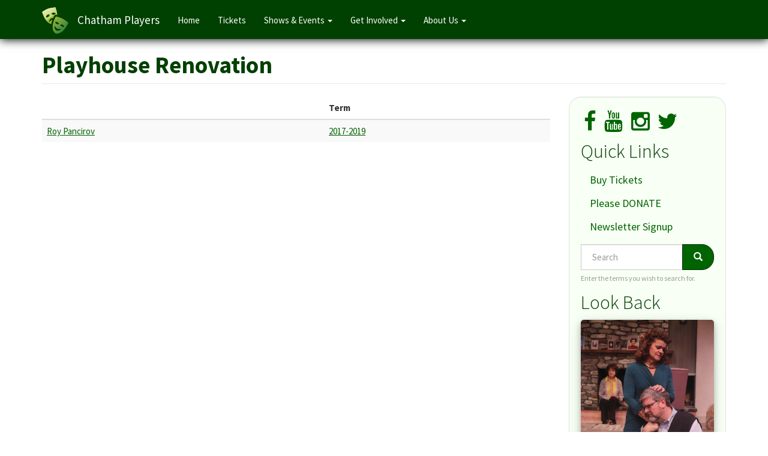

--- FILE ---
content_type: text/html; charset=UTF-8
request_url: https://www.chathamplayers.org/taxonomy/term/59
body_size: 5874
content:
<!DOCTYPE html>
<html  lang="en" dir="ltr" prefix="content: http://purl.org/rss/1.0/modules/content/  dc: http://purl.org/dc/terms/  foaf: http://xmlns.com/foaf/0.1/  og: http://ogp.me/ns#  rdfs: http://www.w3.org/2000/01/rdf-schema#  schema: http://schema.org/  sioc: http://rdfs.org/sioc/ns#  sioct: http://rdfs.org/sioc/types#  skos: http://www.w3.org/2004/02/skos/core#  xsd: http://www.w3.org/2001/XMLSchema# ">
  <head>
    <meta charset="utf-8" />
<meta name="Generator" content="Drupal 8 (https://www.drupal.org)" />
<meta name="MobileOptimized" content="width" />
<meta name="HandheldFriendly" content="true" />
<meta name="viewport" content="width=device-width, initial-scale=1.0" />
<link rel="shortcut icon" href="/sites/default/files/favicon_0.ico" type="image/vnd.microsoft.icon" />
<link rel="canonical" href="/taxonomy/term/59" />
<link rel="shortlink" href="/taxonomy/term/59" />
<link rel="delete-form" href="/taxonomy/term/59/delete" />
<link rel="edit-form" href="/taxonomy/term/59/edit" />
<link rel="display" href="/taxonomy/term/59/manage-display" />

    <title>Playhouse Renovation | Chatham Players</title>
    <link rel="stylesheet" media="all" href="/sites/default/files/css/css_7CAbgI9CxDGLvfYjZUGLoguaOSLFdyHXEwlsT1mF30A.css" />
<link rel="stylesheet" media="all" href="//maxcdn.bootstrapcdn.com/font-awesome/4.6.0/css/font-awesome.min.css" />
<link rel="stylesheet" media="all" href="/sites/default/files/css/css_5DGAe9qOyatBOnfAHqd9n5bc9XM9rTEMVruSNBOiKKI.css" />
<link rel="stylesheet" media="all" href="https://cdn.jsdelivr.net/npm/bootswatch@3.4.0/cosmo/bootstrap.min.css" integrity="sha256-qkvTQP0z65lfRwq9vagCSyMKXPvZnT7UnrjfMS15HJE=" crossorigin="anonymous" />
<link rel="stylesheet" media="all" href="https://cdn.jsdelivr.net/npm/@unicorn-fail/drupal-bootstrap-styles@0.0.2/dist/3.4.0/8.x-3.x/drupal-bootstrap-cosmo.min.css" integrity="sha512-CBx9EBo+5XiqrFfahqc2Q5RPy+ojMA8WRzUJUCyeuc0uyPo+1E6djvgx3tVNGiPjHuOFAV2oJldTE/cEsejEIg==" crossorigin="anonymous" />
<link rel="stylesheet" media="all" href="/sites/default/files/css/css_jvHPMtB8zRxFTrhYG-_pEQHmP7PT-mnv_Q-8Z_YIj54.css" />

    
<!--[if lte IE 8]>
<script src="/sites/default/files/js/js_VtafjXmRvoUgAzqzYTA3Wrjkx9wcWhjP0G4ZnnqRamA.js"></script>
<![endif]-->

  </head>
  <body class="path-taxonomy navbar-is-fixed-top has-glyphicons">
    <a href="#main-content" class="visually-hidden focusable skip-link">
      Skip to main content
    </a>
    
      <div class="dialog-off-canvas-main-canvas" data-off-canvas-main-canvas>
              <header class="navbar navbar-inverse navbar-fixed-top" id="navbar" role="banner">
              <div class="container">
            <div class="navbar-header">
          <div class="region region-navigation">
          <a class="logo navbar-btn pull-left" href="/" title="Home" rel="home">
      <img src="/sites/default/files/theatre-masks-44x44.png" alt="Home" />
    </a>
        <a class="name navbar-brand" href="/" title="Home" rel="home">Chatham Players</a>
    
  </div>

                          <button type="button" class="navbar-toggle" data-toggle="collapse" data-target="#navbar-collapse">
            <span class="sr-only">Toggle navigation</span>
            <span class="icon-bar"></span>
            <span class="icon-bar"></span>
            <span class="icon-bar"></span>
          </button>
              </div>

                    <div id="navbar-collapse" class="navbar-collapse collapse">
            <div class="region region-navigation-collapsible">
    <nav role="navigation" aria-labelledby="block-ccpbootstrap-main-menu-menu" id="block-ccpbootstrap-main-menu">
            <h2 class="sr-only" id="block-ccpbootstrap-main-menu-menu">Main navigation</h2>

      
      <ul class="menu menu--main nav navbar-nav">
                      <li class="first">
                                        <a href="/" data-drupal-link-system-path="&lt;front&gt;">Home</a>
              </li>
                      <li>
                                        <a href="/tickets" data-drupal-link-system-path="node/42">Tickets</a>
              </li>
                      <li class="expanded dropdown">
                                                                    <a href="/node/43" class="dropdown-toggle" data-toggle="dropdown" data-drupal-link-system-path="node/43">Shows &amp; Events <span class="caret"></span></a>
                        <ul class="dropdown-menu">
                      <li class="first">
                                        <a href="/current-season" data-drupal-link-system-path="current-season">Current Season</a>
              </li>
                      <li>
                                        <a href="/upcoming-events" data-drupal-link-system-path="upcoming-events">Upcoming Events</a>
              </li>
                      <li>
                                        <a href="/past-seasons" data-drupal-link-system-path="past-seasons">Past Seasons</a>
              </li>
                      <li>
                                        <a href="/past-events" data-drupal-link-system-path="past-events">Past Events</a>
              </li>
                      <li class="last">
                                        <a href="/programs" data-drupal-link-system-path="programs">Show Programs</a>
              </li>
        </ul>
  
              </li>
                      <li class="expanded dropdown">
                                                                    <a href="/get-involved" class="dropdown-toggle" data-toggle="dropdown" data-drupal-link-system-path="node/44">Get Involved <span class="caret"></span></a>
                        <ul class="dropdown-menu">
                      <li class="first">
                                        <a href="/auditions" data-drupal-link-system-path="auditions">Auditions</a>
              </li>
                      <li>
                                        <a href="/advertising" data-drupal-link-system-path="node/46">Advertising</a>
              </li>
                      <li>
                                        <a href="/board-and-council" data-drupal-link-system-path="node/136">Board and Council</a>
              </li>
                      <li>
                                        <a href="/newsletter-signup" data-drupal-link-system-path="node/241">Newsletter Signup</a>
              </li>
                      <li>
                                        <a href="/intern-program" data-drupal-link-system-path="node/47">Intern Program</a>
              </li>
                      <li>
                                        <a href="/support-us" data-drupal-link-system-path="node/48">Support Us</a>
              </li>
                      <li class="last">
                                        <a href="/volunteer" data-drupal-link-system-path="node/49">Volunteer</a>
              </li>
        </ul>
  
              </li>
                      <li class="expanded dropdown last">
                                                                    <a href="/about-us" class="dropdown-toggle" data-toggle="dropdown" data-drupal-link-system-path="node/50">About Us <span class="caret"></span></a>
                        <ul class="dropdown-menu">
                      <li class="first">
                                        <a href="/backstage" data-drupal-link-system-path="backstage">Backstage Blog</a>
              </li>
                      <li>
                                        <a href="/directions" data-drupal-link-system-path="node/51">Directions/Parking</a>
              </li>
                      <li>
                                        <a href="/honored-members" data-drupal-link-system-path="node/4804">Honored Members</a>
              </li>
                      <li class="expanded dropdown">
                                        <a href="/our-programs" data-drupal-link-system-path="node/6141">Our Programs</a>
                        <ul class="dropdown-menu">
                      <li class="first">
                                        <a href="/education" data-drupal-link-system-path="node/6154">Education</a>
              </li>
                      <li>
                                        <a href="/jersey-voices" data-drupal-link-system-path="node/6153">Jersey Voices</a>
              </li>
                      <li>
                                        <a href="/one-weekend-only" data-drupal-link-system-path="node/5555">One Weekend Only</a>
              </li>
                      <li>
                                        <a href="/theaterforall" data-drupal-link-system-path="node/87">Outreach</a>
              </li>
                      <li class="last">
                                        <a href="/sundays-at-7" data-drupal-link-system-path="node/5768">Sundays @ 7</a>
              </li>
        </ul>
  
              </li>
                      <li>
                                        <a href="/our-history" data-drupal-link-system-path="node/86">Our History</a>
              </li>
                      <li class="last">
                                        <a href="/theater" data-drupal-link-system-path="node/730">The Theater</a>
              </li>
        </ul>
  
              </li>
        </ul>
  

  </nav>

  </div>

        </div>
                    </div>
          </header>
  
      
      

  <div role="main" class="main-container container js-quickedit-main-content">
    <div class="row">

                              <div class="col-sm-12" role="heading">
              <div class="region region-header">
    <div data-drupal-messages-fallback class="hidden"></div>
    <h1 class="page-header">Playhouse Renovation</h1>


  </div>

          </div>
              
            
                  <section class="col-sm-9">

                
                                      
                  
                          <a id="main-content"></a>
            <div class="region region-content">
      <div class="view view-taxonomy-term-position view-id-taxonomy_term_position view-display-id-default js-view-dom-id-6f8a5863f6d6dccf1c3e3a05760879120028de260cbb059189ad567209766aad">
  
    
      <div class="view-header">
      <div class="bs-1col taxonomy-term taxonomy-term--type-trustee-and-council-positions taxonomy-term--view-mode-full">
  
  <div class="bs-region bs-region--main">
    
  </div>
</div>


    </div>
      
      <div class="view-content">
      

<table class="table table-striped cols-2">
        <thead>
      <tr>
                                                  <th class="views-align-left views-field views-field-field-person-council views-align-left" scope="col"></th>
                                                  <th id="view-field-term-table-column" class="views-field views-field-field-term" scope="col">Term</th>
              </tr>
    </thead>
    <tbody>
          <tr>
                                                                                        <td class="views-field views-field-field-person-council views-align-left"><a href="/person/roy-pancirov" hreflang="en">Roy Pancirov</a>          </td>
                                                                                        <td headers="view-field-term-table-column" class="views-field views-field-field-term"><a href="/taxonomy/term/18" hreflang="en">2017-2019</a>          </td>
              </tr>
      </tbody>
</table>


    </div>
  
          </div>


  </div>

              </section>

                              <aside class="col-sm-3" role="complementary">
              <div class="well region region-sidebar-second">
    <section id="block-socialmedialinks" class="block-social-media-links block block-social-media-links-block clearfix">
  
    

      

<ul class="social-media-links--platforms platforms inline horizontal">
      <li>
      <a class="social-media-link-icon--facebook" href="https://www.facebook.com/Chatham-Community-Players-34139441579/"  target="_blank" rel="nofollow" >
        <span class='fa fa-facebook fa-2x'></span>
      </a>

          </li>
      <li>
      <a class="social-media-link-icon--youtube_channel" href="https://www.youtube.com/channel/UCLY1R8xmK2Oz6WsKm74dFyQ"  target="_blank" rel="nofollow" >
        <span class='fa fa-youtube fa-2x'></span>
      </a>

          </li>
      <li>
      <a class="social-media-link-icon--instagram" href="https://www.instagram.com/chathamplayers"  target="_blank" rel="nofollow" >
        <span class='fa fa-instagram fa-2x'></span>
      </a>

          </li>
      <li>
      <a class="social-media-link-icon--twitter" href="https://www.twitter.com/chathamplayers"  target="_blank" rel="nofollow" >
        <span class='fa fa-twitter fa-2x'></span>
      </a>

          </li>
  </ul>

  </section>

<nav role="navigation" aria-labelledby="block-ccpbootstrap-tools-menu" id="block-ccpbootstrap-tools">
      
  <h2 id="block-ccpbootstrap-tools-menu">Quick Links</h2>
  

        
      <ul class="menu menu--tools nav">
                      <li class="first">
                                        <a href="https://chathamplayers.org/tickets" title="Buy tickets">Buy Tickets</a>
              </li>
                      <li>
                                        <a href="http://chathamplayers.org/support-us" title="Thank you for keeping the lights shining!">Please DONATE</a>
              </li>
                      <li class="last">
                                        <a href="/newsletter-signup" title="Sign up for our Email Newsletter" data-drupal-link-system-path="node/241">Newsletter Signup</a>
              </li>
        </ul>
  

  </nav>
<div class="search-block-form block block-search block-search-form-block" data-drupal-selector="search-block-form" id="block-ccpbootstrap-search" role="search">
  
      <h2 class="visually-hidden">Search</h2>
    
      <form action="/search/node" method="get" id="search-block-form" accept-charset="UTF-8">
  <div class="form-item js-form-item form-type-search js-form-type-search form-item-keys js-form-item-keys form-no-label form-group">
      <label for="edit-keys" class="control-label sr-only">Search</label>
  
  
  <div class="input-group"><input title="Enter the terms you wish to search for." data-drupal-selector="edit-keys" class="form-search form-control" placeholder="Search" type="search" id="edit-keys" name="keys" value="" size="15" maxlength="128" /><span class="input-group-btn"><button type="submit" value="Search" class="button js-form-submit form-submit btn-primary btn icon-only" name=""><span class="sr-only">Search</span><span class="icon glyphicon glyphicon-search" aria-hidden="true"></span></button></span></div>

  
  
      <div id="edit-keys--description" class="description help-block">
      Enter the terms you wish to search for.
    </div>
  </div>
<div class="form-actions form-group js-form-wrapper form-wrapper" data-drupal-selector="edit-actions" id="edit-actions"></div>

</form>

  </div>
<section class="views-element-container block block-views block-views-blockrandom-slideshow-block-1 clearfix" id="block-views-block-random-slideshow-block-1">
  
      <h2 class="block-title">Look Back</h2>
    

      <div class="form-group"><div class="view view-random-slideshow view-id-random_slideshow view-display-id-block_1 js-view-dom-id-c3d1a2eb70aaeff53218a666972396ff506c4c40cccc82fbbfcc9099d716053d">
  
    
      
      <div class="view-content">
          <div><div class="views-field views-field-field-images-not-using-media-ent"><div class="field-content">  <a href="/2018-2019/other-desert-cities" hreflang="en"><img src="/sites/default/files/2018-10/other-desert-cities-chatham-players-2018%20%2819%29_0.jpg" width="715" height="1080" alt="Other Desert Cities (2018)" typeof="foaf:Image" class="img-responsive" />
</a>
</div></div><div class="views-field views-field-field-images-not-using-media-ent-1"><div class="field-content quick-links-slideshow-alt-text">Other Desert Cities (2018)</div></div></div>
    <div><div class="views-field views-field-field-images-not-using-media-ent"><div class="field-content">  <a href="/2023-2024/fat-pig" hreflang="en"><img src="/sites/default/files/2024-01/chatham-players-fat-pig-2024-001.jpg" width="1600" height="1070" alt="Fat Pig (2024)" typeof="foaf:Image" class="img-responsive" />
</a>
</div></div><div class="views-field views-field-field-images-not-using-media-ent-1"><div class="field-content quick-links-slideshow-alt-text">Fat Pig (2024)</div></div></div>
    <div><div class="views-field views-field-field-images-not-using-media-ent"><div class="field-content">  <a href="/2012-2013/a-christmas-carol" hreflang="en"><img src="/sites/default/files/2019-10/chatham-players-a-christmas-carol-2012-012.jpg" width="1256" height="1891" alt="A Christmas Carol (2012)" typeof="foaf:Image" class="img-responsive" />
</a>
</div></div><div class="views-field views-field-field-images-not-using-media-ent-1"><div class="field-content quick-links-slideshow-alt-text">A Christmas Carol (2012)</div></div></div>
    <div><div class="views-field views-field-field-images-not-using-media-ent"><div class="field-content">  <a href="/1999-2000/chess" hreflang="en"><img src="/sites/default/files/2019-06/chatham-players-chess-2000.jpg" width="480" height="294" alt="Chess (2000)" typeof="foaf:Image" class="img-responsive" />
</a>
</div></div><div class="views-field views-field-field-images-not-using-media-ent-1"><div class="field-content quick-links-slideshow-alt-text">Chess (2000)</div></div></div>
    <div><div class="views-field views-field-field-images-not-using-media-ent"><div class="field-content">  <a href="/2022-2023/the-flick" hreflang="en"><img src="/sites/default/files/2024-05/chatham-players-the-flick-2023-016.jpg" width="1640" height="1097" alt="The Flick (2023)" typeof="foaf:Image" class="img-responsive" />
</a>
</div></div><div class="views-field views-field-field-images-not-using-media-ent-1"><div class="field-content quick-links-slideshow-alt-text">The Flick (2023)</div></div></div>

    </div>
  
          </div>
</div>

  </section>

<section class="views-element-container block block-views block-views-blockrandom-playbill-for-quick-links-block-1 clearfix" id="block-views-block-random-playbill-for-quick-links-block-1">
  
    

      <div class="form-group"><div class="view view-random-playbill-for-quick-links view-id-random_playbill_for_quick_links view-display-id-block_1 js-view-dom-id-7a6245ce3a52375259f59d1b3a3f63945df83ef1acbdb10fbd56235773422520">
  
    
      
      <div class="view-content">
          <div><div class="views-field views-field-field-playbill-images"><div class="field-content">  <a href="/1959-1960/dear-ruth" hreflang="en"><img src="/sites/default/files/2019-09/chatham-players-1960-dear-ruth-playbill-cover.jpg" width="1169" height="1704" alt="Dear Ruth (1960)" typeof="foaf:Image" class="img-responsive" />
</a>
</div></div><div class="views-field views-field-field-playbill-images-1"><div class="field-content quick-links-random-playbill-alt-text">Dear Ruth (1960) </div></div></div>

    </div>
  
          </div>
</div>

  </section>


  </div>

          </aside>
                  </div>
  </div>

      <footer class="footer" role="contentinfo">
      <div class="container">
        <div class="region region-footer">
    <section class="views-element-container block block-views block-views-blockfooter-address-block-1 clearfix" id="block-views-block-footer-address-block-1">
  
    

      <div class="form-group"><div class="view view-footer-address view-id-footer_address view-display-id-block_1 js-view-dom-id-f1bd322eef3ee5ce71c31862b47696d49d79292c0dc1539f572515a1c2a5debe">
  
    
      
      <div class="view-content">
          <div class="views-row"><div class="views-field views-field-body"><footer class="field-content"><div class="row">
<div class="col-md-4">
<p><strong>The Chatham Community Players</strong><br />
23 N. Passaic Ave<br />
Chatham, NJ 07928-2525</p>

<p>Phone <a href="tel:(973) 635-7363">(973) 635-7363</a></p>
</div>

<div class="col-md-4">
<p><a class="btn btn-primary" href="http://www.chathamplayers.org/directions" role="button">DIRECTIONS &amp; PARKING</a></p>
</div>
</div>
</footer></div></div>

    </div>
  
          </div>
</div>

  </section>

<nav role="navigation" aria-labelledby="block-ccpbootstrap-account-menu-menu" id="block-ccpbootstrap-account-menu">
            <h2 class="sr-only" id="block-ccpbootstrap-account-menu-menu">User account menu</h2>

      
      <ul class="menu menu--account nav navbar-nav navbar-right">
                      <li class="first">
                                        <a href="/contact" title="Contact the Webmaster" data-drupal-link-system-path="contact">Contact</a>
              </li>
                      <li class="last">
                                        <a href="/user/login" data-drupal-link-system-path="user/login">Log in</a>
              </li>
        </ul>
  

  </nav>

  </div>

      </div>
    </footer>
  
  </div>

    
    <script type="application/json" data-drupal-selector="drupal-settings-json">{"path":{"baseUrl":"\/","scriptPath":null,"pathPrefix":"","currentPath":"taxonomy\/term\/59","currentPathIsAdmin":false,"isFront":false,"currentLanguage":"en"},"pluralDelimiter":"\u0003","suppressDeprecationErrors":true,"bootstrap":{"forms_has_error_value_toggle":1,"modal_animation":1,"modal_backdrop":"true","modal_focus_input":1,"modal_keyboard":1,"modal_select_text":1,"modal_show":1,"modal_size":""},"ajaxTrustedUrl":{"\/search\/node":true},"user":{"uid":0,"permissionsHash":"f8e9cace85622ac736e12a7461bc538322ba7e51ce0f41443329993194f4b2da"}}</script>
<script src="/sites/default/files/js/js_rpvXNXRS3XUPWzCXlyAoa7rqGUt25Ou7loW6Se9303E.js"></script>
<script src="https://cdn.jsdelivr.net/npm/bootstrap@3.4.1/dist/js/bootstrap.min.js" integrity="sha256-nuL8/2cJ5NDSSwnKD8VqreErSWHtnEP9E7AySL+1ev4=" crossorigin="anonymous"></script>
<script src="/sites/default/files/js/js_y5VjHF1EOT7KQZsLdgnqdQ7hnxsT_-pAv9ml0vxWbkg.js"></script>

  </body>
</html>
